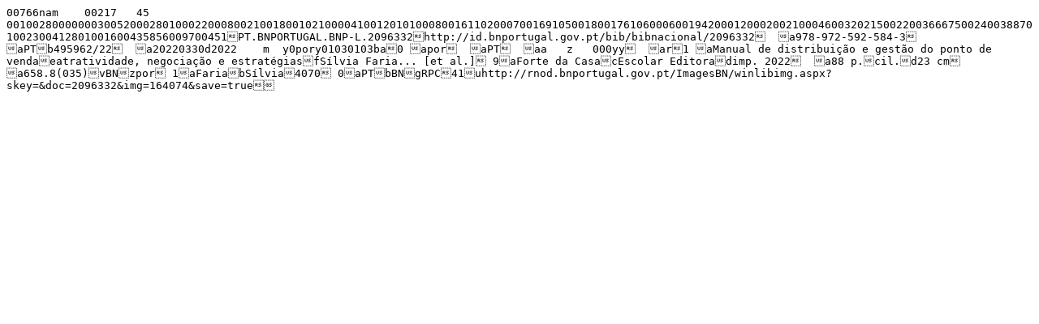

--- FILE ---
content_type: text/iso2709; charset=iso-8859-1
request_url: https://bibliografia.bnportugal.gov.pt/bnp/bnp.exe/registo.iso2709?2096332
body_size: 673
content:
00766nam    00217   45  001002800000003005200028010002200080021001800102100004100120101000800161102000700169105001800176106000600194200012000200210004600320215002200366675002400388701002300412801001600435856009700451PT.BNPORTUGAL.BNP-L.2096332http://id.bnportugal.gov.pt/bib/bibnacional/2096332  a978-972-592-584-3  aPTb495962/22  a20220330d2022    m  y0pory01030103ba0 apor  aPT  aa   z   000yy  ar1 aManual de distribuição e gestão do ponto de vendaeatratividade, negociação e estratégiasfSílvia Faria... [et al.] 9aForte da CasacEscolar Editoradimp. 2022  a88 p.cil.d23 cm  a658.8(035)vBNzpor 1aFariabSílvia4070 0aPTbBNgRPC41uhttp://rnod.bnportugal.gov.pt/ImagesBN/winlibimg.aspx?skey=&doc=2096332&img=164074&save=true